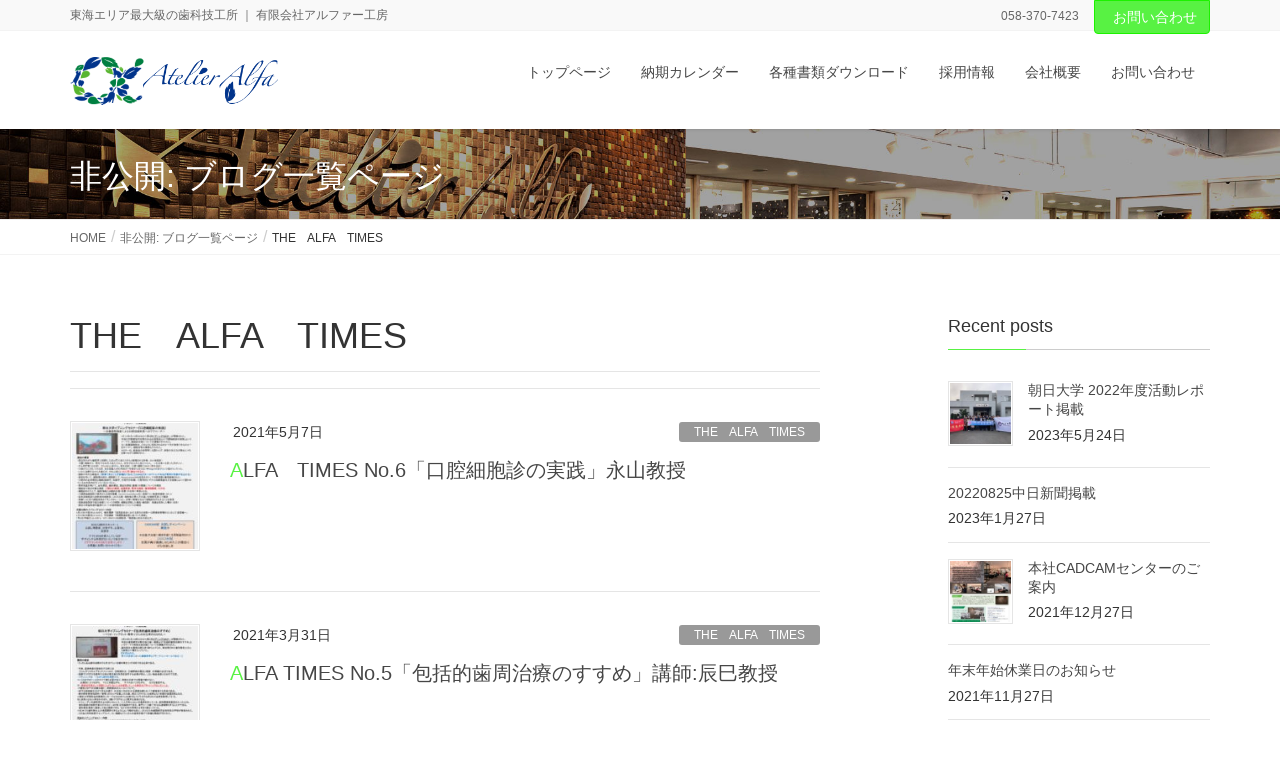

--- FILE ---
content_type: text/html; charset=UTF-8
request_url: https://atelier-alfa.co.jp/category/the%E3%80%80alfa%E3%80%80times/
body_size: 12347
content:
<!DOCTYPE html>
<html lang="ja">
<head>
<meta charset="utf-8">
<meta http-equiv="X-UA-Compatible" content="IE=edge">
<meta name="viewport" content="width=device-width, initial-scale=1">
<!-- Google tag (gtag.js) --><script async src="https://www.googletagmanager.com/gtag/js?id=UA-138249436-1"></script><script>window.dataLayer = window.dataLayer || [];function gtag(){dataLayer.push(arguments);}gtag('js', new Date());gtag('config', 'UA-138249436-1');</script>
<title>THE　ALFA　TIMES | アルファー工房</title>
<meta name='robots' content='max-image-preview:large' />
	<style>img:is([sizes="auto" i], [sizes^="auto," i]) { contain-intrinsic-size: 3000px 1500px }</style>
	<link rel="alternate" type="application/rss+xml" title="アルファー工房 &raquo; フィード" href="https://atelier-alfa.co.jp/feed/" />
<link rel="alternate" type="application/rss+xml" title="アルファー工房 &raquo; コメントフィード" href="https://atelier-alfa.co.jp/comments/feed/" />
<link rel="alternate" type="application/rss+xml" title="アルファー工房 &raquo; THE　ALFA　TIMES カテゴリーのフィード" href="https://atelier-alfa.co.jp/category/the%e3%80%80alfa%e3%80%80times/feed/" />
<meta name="description" content="THE　ALFA　TIMES について アルファー工房 東海エリア最大級の歯科技工所 ｜ 有限会社アルファー工房" /><script type="text/javascript">
/* <![CDATA[ */
window._wpemojiSettings = {"baseUrl":"https:\/\/s.w.org\/images\/core\/emoji\/16.0.1\/72x72\/","ext":".png","svgUrl":"https:\/\/s.w.org\/images\/core\/emoji\/16.0.1\/svg\/","svgExt":".svg","source":{"concatemoji":"https:\/\/atelier-alfa.co.jp\/wp-includes\/js\/wp-emoji-release.min.js?ver=6.8.3"}};
/*! This file is auto-generated */
!function(s,n){var o,i,e;function c(e){try{var t={supportTests:e,timestamp:(new Date).valueOf()};sessionStorage.setItem(o,JSON.stringify(t))}catch(e){}}function p(e,t,n){e.clearRect(0,0,e.canvas.width,e.canvas.height),e.fillText(t,0,0);var t=new Uint32Array(e.getImageData(0,0,e.canvas.width,e.canvas.height).data),a=(e.clearRect(0,0,e.canvas.width,e.canvas.height),e.fillText(n,0,0),new Uint32Array(e.getImageData(0,0,e.canvas.width,e.canvas.height).data));return t.every(function(e,t){return e===a[t]})}function u(e,t){e.clearRect(0,0,e.canvas.width,e.canvas.height),e.fillText(t,0,0);for(var n=e.getImageData(16,16,1,1),a=0;a<n.data.length;a++)if(0!==n.data[a])return!1;return!0}function f(e,t,n,a){switch(t){case"flag":return n(e,"\ud83c\udff3\ufe0f\u200d\u26a7\ufe0f","\ud83c\udff3\ufe0f\u200b\u26a7\ufe0f")?!1:!n(e,"\ud83c\udde8\ud83c\uddf6","\ud83c\udde8\u200b\ud83c\uddf6")&&!n(e,"\ud83c\udff4\udb40\udc67\udb40\udc62\udb40\udc65\udb40\udc6e\udb40\udc67\udb40\udc7f","\ud83c\udff4\u200b\udb40\udc67\u200b\udb40\udc62\u200b\udb40\udc65\u200b\udb40\udc6e\u200b\udb40\udc67\u200b\udb40\udc7f");case"emoji":return!a(e,"\ud83e\udedf")}return!1}function g(e,t,n,a){var r="undefined"!=typeof WorkerGlobalScope&&self instanceof WorkerGlobalScope?new OffscreenCanvas(300,150):s.createElement("canvas"),o=r.getContext("2d",{willReadFrequently:!0}),i=(o.textBaseline="top",o.font="600 32px Arial",{});return e.forEach(function(e){i[e]=t(o,e,n,a)}),i}function t(e){var t=s.createElement("script");t.src=e,t.defer=!0,s.head.appendChild(t)}"undefined"!=typeof Promise&&(o="wpEmojiSettingsSupports",i=["flag","emoji"],n.supports={everything:!0,everythingExceptFlag:!0},e=new Promise(function(e){s.addEventListener("DOMContentLoaded",e,{once:!0})}),new Promise(function(t){var n=function(){try{var e=JSON.parse(sessionStorage.getItem(o));if("object"==typeof e&&"number"==typeof e.timestamp&&(new Date).valueOf()<e.timestamp+604800&&"object"==typeof e.supportTests)return e.supportTests}catch(e){}return null}();if(!n){if("undefined"!=typeof Worker&&"undefined"!=typeof OffscreenCanvas&&"undefined"!=typeof URL&&URL.createObjectURL&&"undefined"!=typeof Blob)try{var e="postMessage("+g.toString()+"("+[JSON.stringify(i),f.toString(),p.toString(),u.toString()].join(",")+"));",a=new Blob([e],{type:"text/javascript"}),r=new Worker(URL.createObjectURL(a),{name:"wpTestEmojiSupports"});return void(r.onmessage=function(e){c(n=e.data),r.terminate(),t(n)})}catch(e){}c(n=g(i,f,p,u))}t(n)}).then(function(e){for(var t in e)n.supports[t]=e[t],n.supports.everything=n.supports.everything&&n.supports[t],"flag"!==t&&(n.supports.everythingExceptFlag=n.supports.everythingExceptFlag&&n.supports[t]);n.supports.everythingExceptFlag=n.supports.everythingExceptFlag&&!n.supports.flag,n.DOMReady=!1,n.readyCallback=function(){n.DOMReady=!0}}).then(function(){return e}).then(function(){var e;n.supports.everything||(n.readyCallback(),(e=n.source||{}).concatemoji?t(e.concatemoji):e.wpemoji&&e.twemoji&&(t(e.twemoji),t(e.wpemoji)))}))}((window,document),window._wpemojiSettings);
/* ]]> */
</script>
<link rel='stylesheet' id='vkExUnit_common_style-css' href='https://atelier-alfa.co.jp/wp-content/plugins/vk-all-in-one-expansion-unit/assets/css/vkExUnit_style.css?ver=9.109.0.1' type='text/css' media='all' />
<style id='vkExUnit_common_style-inline-css' type='text/css'>
:root {--ver_page_top_button_url:url(https://atelier-alfa.co.jp/wp-content/plugins/vk-all-in-one-expansion-unit/assets/images/to-top-btn-icon.svg);}@font-face {font-weight: normal;font-style: normal;font-family: "vk_sns";src: url("https://atelier-alfa.co.jp/wp-content/plugins/vk-all-in-one-expansion-unit/inc/sns/icons/fonts/vk_sns.eot?-bq20cj");src: url("https://atelier-alfa.co.jp/wp-content/plugins/vk-all-in-one-expansion-unit/inc/sns/icons/fonts/vk_sns.eot?#iefix-bq20cj") format("embedded-opentype"),url("https://atelier-alfa.co.jp/wp-content/plugins/vk-all-in-one-expansion-unit/inc/sns/icons/fonts/vk_sns.woff?-bq20cj") format("woff"),url("https://atelier-alfa.co.jp/wp-content/plugins/vk-all-in-one-expansion-unit/inc/sns/icons/fonts/vk_sns.ttf?-bq20cj") format("truetype"),url("https://atelier-alfa.co.jp/wp-content/plugins/vk-all-in-one-expansion-unit/inc/sns/icons/fonts/vk_sns.svg?-bq20cj#vk_sns") format("svg");}
.veu_promotion-alert__content--text {border: 1px solid rgba(0,0,0,0.125);padding: 0.5em 1em;border-radius: var(--vk-size-radius);margin-bottom: var(--vk-margin-block-bottom);font-size: 0.875rem;}/* Alert Content部分に段落タグを入れた場合に最後の段落の余白を0にする */.veu_promotion-alert__content--text p:last-of-type{margin-bottom:0;margin-top: 0;}
</style>
<style id='wp-emoji-styles-inline-css' type='text/css'>

	img.wp-smiley, img.emoji {
		display: inline !important;
		border: none !important;
		box-shadow: none !important;
		height: 1em !important;
		width: 1em !important;
		margin: 0 0.07em !important;
		vertical-align: -0.1em !important;
		background: none !important;
		padding: 0 !important;
	}
</style>
<link rel='stylesheet' id='wp-block-library-css' href='https://atelier-alfa.co.jp/wp-includes/css/dist/block-library/style.min.css?ver=6.8.3' type='text/css' media='all' />
<style id='classic-theme-styles-inline-css' type='text/css'>
/*! This file is auto-generated */
.wp-block-button__link{color:#fff;background-color:#32373c;border-radius:9999px;box-shadow:none;text-decoration:none;padding:calc(.667em + 2px) calc(1.333em + 2px);font-size:1.125em}.wp-block-file__button{background:#32373c;color:#fff;text-decoration:none}
</style>
<style id='global-styles-inline-css' type='text/css'>
:root{--wp--preset--aspect-ratio--square: 1;--wp--preset--aspect-ratio--4-3: 4/3;--wp--preset--aspect-ratio--3-4: 3/4;--wp--preset--aspect-ratio--3-2: 3/2;--wp--preset--aspect-ratio--2-3: 2/3;--wp--preset--aspect-ratio--16-9: 16/9;--wp--preset--aspect-ratio--9-16: 9/16;--wp--preset--color--black: #000000;--wp--preset--color--cyan-bluish-gray: #abb8c3;--wp--preset--color--white: #ffffff;--wp--preset--color--pale-pink: #f78da7;--wp--preset--color--vivid-red: #cf2e2e;--wp--preset--color--luminous-vivid-orange: #ff6900;--wp--preset--color--luminous-vivid-amber: #fcb900;--wp--preset--color--light-green-cyan: #7bdcb5;--wp--preset--color--vivid-green-cyan: #00d084;--wp--preset--color--pale-cyan-blue: #8ed1fc;--wp--preset--color--vivid-cyan-blue: #0693e3;--wp--preset--color--vivid-purple: #9b51e0;--wp--preset--gradient--vivid-cyan-blue-to-vivid-purple: linear-gradient(135deg,rgba(6,147,227,1) 0%,rgb(155,81,224) 100%);--wp--preset--gradient--light-green-cyan-to-vivid-green-cyan: linear-gradient(135deg,rgb(122,220,180) 0%,rgb(0,208,130) 100%);--wp--preset--gradient--luminous-vivid-amber-to-luminous-vivid-orange: linear-gradient(135deg,rgba(252,185,0,1) 0%,rgba(255,105,0,1) 100%);--wp--preset--gradient--luminous-vivid-orange-to-vivid-red: linear-gradient(135deg,rgba(255,105,0,1) 0%,rgb(207,46,46) 100%);--wp--preset--gradient--very-light-gray-to-cyan-bluish-gray: linear-gradient(135deg,rgb(238,238,238) 0%,rgb(169,184,195) 100%);--wp--preset--gradient--cool-to-warm-spectrum: linear-gradient(135deg,rgb(74,234,220) 0%,rgb(151,120,209) 20%,rgb(207,42,186) 40%,rgb(238,44,130) 60%,rgb(251,105,98) 80%,rgb(254,248,76) 100%);--wp--preset--gradient--blush-light-purple: linear-gradient(135deg,rgb(255,206,236) 0%,rgb(152,150,240) 100%);--wp--preset--gradient--blush-bordeaux: linear-gradient(135deg,rgb(254,205,165) 0%,rgb(254,45,45) 50%,rgb(107,0,62) 100%);--wp--preset--gradient--luminous-dusk: linear-gradient(135deg,rgb(255,203,112) 0%,rgb(199,81,192) 50%,rgb(65,88,208) 100%);--wp--preset--gradient--pale-ocean: linear-gradient(135deg,rgb(255,245,203) 0%,rgb(182,227,212) 50%,rgb(51,167,181) 100%);--wp--preset--gradient--electric-grass: linear-gradient(135deg,rgb(202,248,128) 0%,rgb(113,206,126) 100%);--wp--preset--gradient--midnight: linear-gradient(135deg,rgb(2,3,129) 0%,rgb(40,116,252) 100%);--wp--preset--font-size--small: 13px;--wp--preset--font-size--medium: 20px;--wp--preset--font-size--large: 36px;--wp--preset--font-size--x-large: 42px;--wp--preset--spacing--20: 0.44rem;--wp--preset--spacing--30: 0.67rem;--wp--preset--spacing--40: 1rem;--wp--preset--spacing--50: 1.5rem;--wp--preset--spacing--60: 2.25rem;--wp--preset--spacing--70: 3.38rem;--wp--preset--spacing--80: 5.06rem;--wp--preset--shadow--natural: 6px 6px 9px rgba(0, 0, 0, 0.2);--wp--preset--shadow--deep: 12px 12px 50px rgba(0, 0, 0, 0.4);--wp--preset--shadow--sharp: 6px 6px 0px rgba(0, 0, 0, 0.2);--wp--preset--shadow--outlined: 6px 6px 0px -3px rgba(255, 255, 255, 1), 6px 6px rgba(0, 0, 0, 1);--wp--preset--shadow--crisp: 6px 6px 0px rgba(0, 0, 0, 1);}:where(.is-layout-flex){gap: 0.5em;}:where(.is-layout-grid){gap: 0.5em;}body .is-layout-flex{display: flex;}.is-layout-flex{flex-wrap: wrap;align-items: center;}.is-layout-flex > :is(*, div){margin: 0;}body .is-layout-grid{display: grid;}.is-layout-grid > :is(*, div){margin: 0;}:where(.wp-block-columns.is-layout-flex){gap: 2em;}:where(.wp-block-columns.is-layout-grid){gap: 2em;}:where(.wp-block-post-template.is-layout-flex){gap: 1.25em;}:where(.wp-block-post-template.is-layout-grid){gap: 1.25em;}.has-black-color{color: var(--wp--preset--color--black) !important;}.has-cyan-bluish-gray-color{color: var(--wp--preset--color--cyan-bluish-gray) !important;}.has-white-color{color: var(--wp--preset--color--white) !important;}.has-pale-pink-color{color: var(--wp--preset--color--pale-pink) !important;}.has-vivid-red-color{color: var(--wp--preset--color--vivid-red) !important;}.has-luminous-vivid-orange-color{color: var(--wp--preset--color--luminous-vivid-orange) !important;}.has-luminous-vivid-amber-color{color: var(--wp--preset--color--luminous-vivid-amber) !important;}.has-light-green-cyan-color{color: var(--wp--preset--color--light-green-cyan) !important;}.has-vivid-green-cyan-color{color: var(--wp--preset--color--vivid-green-cyan) !important;}.has-pale-cyan-blue-color{color: var(--wp--preset--color--pale-cyan-blue) !important;}.has-vivid-cyan-blue-color{color: var(--wp--preset--color--vivid-cyan-blue) !important;}.has-vivid-purple-color{color: var(--wp--preset--color--vivid-purple) !important;}.has-black-background-color{background-color: var(--wp--preset--color--black) !important;}.has-cyan-bluish-gray-background-color{background-color: var(--wp--preset--color--cyan-bluish-gray) !important;}.has-white-background-color{background-color: var(--wp--preset--color--white) !important;}.has-pale-pink-background-color{background-color: var(--wp--preset--color--pale-pink) !important;}.has-vivid-red-background-color{background-color: var(--wp--preset--color--vivid-red) !important;}.has-luminous-vivid-orange-background-color{background-color: var(--wp--preset--color--luminous-vivid-orange) !important;}.has-luminous-vivid-amber-background-color{background-color: var(--wp--preset--color--luminous-vivid-amber) !important;}.has-light-green-cyan-background-color{background-color: var(--wp--preset--color--light-green-cyan) !important;}.has-vivid-green-cyan-background-color{background-color: var(--wp--preset--color--vivid-green-cyan) !important;}.has-pale-cyan-blue-background-color{background-color: var(--wp--preset--color--pale-cyan-blue) !important;}.has-vivid-cyan-blue-background-color{background-color: var(--wp--preset--color--vivid-cyan-blue) !important;}.has-vivid-purple-background-color{background-color: var(--wp--preset--color--vivid-purple) !important;}.has-black-border-color{border-color: var(--wp--preset--color--black) !important;}.has-cyan-bluish-gray-border-color{border-color: var(--wp--preset--color--cyan-bluish-gray) !important;}.has-white-border-color{border-color: var(--wp--preset--color--white) !important;}.has-pale-pink-border-color{border-color: var(--wp--preset--color--pale-pink) !important;}.has-vivid-red-border-color{border-color: var(--wp--preset--color--vivid-red) !important;}.has-luminous-vivid-orange-border-color{border-color: var(--wp--preset--color--luminous-vivid-orange) !important;}.has-luminous-vivid-amber-border-color{border-color: var(--wp--preset--color--luminous-vivid-amber) !important;}.has-light-green-cyan-border-color{border-color: var(--wp--preset--color--light-green-cyan) !important;}.has-vivid-green-cyan-border-color{border-color: var(--wp--preset--color--vivid-green-cyan) !important;}.has-pale-cyan-blue-border-color{border-color: var(--wp--preset--color--pale-cyan-blue) !important;}.has-vivid-cyan-blue-border-color{border-color: var(--wp--preset--color--vivid-cyan-blue) !important;}.has-vivid-purple-border-color{border-color: var(--wp--preset--color--vivid-purple) !important;}.has-vivid-cyan-blue-to-vivid-purple-gradient-background{background: var(--wp--preset--gradient--vivid-cyan-blue-to-vivid-purple) !important;}.has-light-green-cyan-to-vivid-green-cyan-gradient-background{background: var(--wp--preset--gradient--light-green-cyan-to-vivid-green-cyan) !important;}.has-luminous-vivid-amber-to-luminous-vivid-orange-gradient-background{background: var(--wp--preset--gradient--luminous-vivid-amber-to-luminous-vivid-orange) !important;}.has-luminous-vivid-orange-to-vivid-red-gradient-background{background: var(--wp--preset--gradient--luminous-vivid-orange-to-vivid-red) !important;}.has-very-light-gray-to-cyan-bluish-gray-gradient-background{background: var(--wp--preset--gradient--very-light-gray-to-cyan-bluish-gray) !important;}.has-cool-to-warm-spectrum-gradient-background{background: var(--wp--preset--gradient--cool-to-warm-spectrum) !important;}.has-blush-light-purple-gradient-background{background: var(--wp--preset--gradient--blush-light-purple) !important;}.has-blush-bordeaux-gradient-background{background: var(--wp--preset--gradient--blush-bordeaux) !important;}.has-luminous-dusk-gradient-background{background: var(--wp--preset--gradient--luminous-dusk) !important;}.has-pale-ocean-gradient-background{background: var(--wp--preset--gradient--pale-ocean) !important;}.has-electric-grass-gradient-background{background: var(--wp--preset--gradient--electric-grass) !important;}.has-midnight-gradient-background{background: var(--wp--preset--gradient--midnight) !important;}.has-small-font-size{font-size: var(--wp--preset--font-size--small) !important;}.has-medium-font-size{font-size: var(--wp--preset--font-size--medium) !important;}.has-large-font-size{font-size: var(--wp--preset--font-size--large) !important;}.has-x-large-font-size{font-size: var(--wp--preset--font-size--x-large) !important;}
:where(.wp-block-post-template.is-layout-flex){gap: 1.25em;}:where(.wp-block-post-template.is-layout-grid){gap: 1.25em;}
:where(.wp-block-columns.is-layout-flex){gap: 2em;}:where(.wp-block-columns.is-layout-grid){gap: 2em;}
:root :where(.wp-block-pullquote){font-size: 1.5em;line-height: 1.6;}
</style>
<link rel='stylesheet' id='contact-form-7-css' href='https://atelier-alfa.co.jp/wp-content/plugins/contact-form-7/includes/css/styles.css?ver=6.1' type='text/css' media='all' />
<link rel='stylesheet' id='lightning-common-style-css' href='https://atelier-alfa.co.jp/wp-content/themes/lightning-pro/assets/css/common.css?ver=0.1.2' type='text/css' media='all' />
<link rel='stylesheet' id='lightning-design-style-css' href='https://atelier-alfa.co.jp/wp-content/themes/lightning-pro/design-skin/origin/css/style.css?ver=0.1.2' type='text/css' media='all' />
<style id='lightning-design-style-inline-css' type='text/css'>
/* ltg theme common*/.color_key_bg,.color_key_bg_hover:hover{background-color: #58f243;}.color_key_txt,.color_key_txt_hover:hover{color: #58f243;}.color_key_border,.color_key_border_hover:hover{border-color: #58f243;}.color_key_dark_bg,.color_key_dark_bg_hover:hover{background-color: #1cf200;}.color_key_dark_txt,.color_key_dark_txt_hover:hover{color: #1cf200;}.color_key_dark_border,.color_key_dark_border_hover:hover{border-color: #1cf200;}
html, body { overflow-x: hidden; }.bbp-submit-wrapper .button.submit,.woocommerce a.button.alt:hover,.woocommerce-product-search button:hover,.woocommerce button.button.alt { background-color:#1cf200 ; }.bbp-submit-wrapper .button.submit:hover,.woocommerce a.button.alt,.woocommerce-product-search button,.woocommerce button.button.alt:hover { background-color:#58f243 ; }.woocommerce ul.product_list_widget li a:hover img { border-color:#58f243; }.veu_color_txt_key { color:#1cf200 ; }.veu_color_bg_key { background-color:#1cf200 ; }.veu_color_border_key { border-color:#1cf200 ; }.btn-default { border-color:#58f243;color:#58f243;}.btn-default:focus,.btn-default:hover { border-color:#58f243;background-color: #58f243; }.btn-primary { background-color:#58f243;border-color:#1cf200; }.btn-primary:focus,.btn-primary:hover { background-color:#1cf200;border-color:#58f243; }
a { color:#1cf200 ; }a:hover { color:#58f243 ; }ul.gMenu a:hover { color:#58f243; }.page-header { background-color:#58f243; }h1.entry-title:first-letter,.single h1.entry-title:first-letter { color:#58f243; }h2,.mainSection-title { border-top-color:#58f243; }h3:after,.subSection-title:after { border-bottom-color:#58f243; }.media .media-body .media-heading a:hover { color:#58f243; }ul.page-numbers li span.page-numbers.current { background-color:#58f243; }.pager li > a { border-color:#58f243;color:#58f243;}.pager li > a:hover { background-color:#58f243;color:#fff;}footer { border-top-color:#58f243; }dt { border-left-color:#58f243; }@media (min-width: 768px){ ul.gMenu > li > a:hover:after, ul.gMenu > li.current-post-ancestor > a:after, ul.gMenu > li.current-menu-item > a:after, ul.gMenu > li.current-menu-parent > a:after, ul.gMenu > li.current-menu-ancestor > a:after, ul.gMenu > li.current_page_parent > a:after, ul.gMenu > li.current_page_ancestor > a:after { border-bottom-color: #58f243 ; } ul.gMenu > li > a:hover .gMenu_description { color: #58f243 ; }} /* @media (min-width: 768px) */
.page-header{text-align:left;background: url(https://atelier-alfa.co.jp/wp-content/uploads/2019/03/page-header-chiryu.jpg) no-repeat 50% center;background-size: cover;}
/* Font switch */.navbar-brand.siteHeader_logo{ font-family:"ヒラギノ角ゴ ProN W3", Hiragino Kaku Gothic ProN,"游ゴシック Medium","Yu Gothic Medium","游ゴシック体",YuGothic, "Helvetica Neue", sans-serif}.gMenu{ font-family:"ヒラギノ角ゴ ProN W3", Hiragino Kaku Gothic ProN,"游ゴシック Medium","Yu Gothic Medium","游ゴシック体",YuGothic, "Helvetica Neue", sans-serif}h1,h2,h3,h4,h5,h6,.page-header_pageTitle{ font-family:"ヒラギノ角ゴ ProN W3", Hiragino Kaku Gothic ProN,"游ゴシック Medium","Yu Gothic Medium","游ゴシック体",YuGothic, "Helvetica Neue", sans-serif}body{ font-family:"游ゴシック Medium","Yu Gothic Medium","游ゴシック体",YuGothic,"ヒラギノ角ゴ ProN W3", Hiragino Kaku Gothic ProN,sans-serif}
</style>
<link rel='stylesheet' id='lightning-theme-style-css' href='https://atelier-alfa.co.jp/wp-content/themes/lightning-pro-child/style.css?ver=0.1.2' type='text/css' media='all' />
<link rel='stylesheet' id='lightning-woo-style-css' href='https://atelier-alfa.co.jp/wp-content/themes/lightning-pro/inc/woocommerce/css/woo.css?ver=0.1.2' type='text/css' media='all' />
<link rel='stylesheet' id='veu-cta-css' href='https://atelier-alfa.co.jp/wp-content/plugins/vk-all-in-one-expansion-unit/inc/call-to-action/package/assets/css/style.css?ver=9.109.0.1' type='text/css' media='all' />
<link rel="https://api.w.org/" href="https://atelier-alfa.co.jp/wp-json/" /><link rel="alternate" title="JSON" type="application/json" href="https://atelier-alfa.co.jp/wp-json/wp/v2/categories/154" /><link rel="EditURI" type="application/rsd+xml" title="RSD" href="https://atelier-alfa.co.jp/xmlrpc.php?rsd" />
<meta name="generator" content="WordPress 6.8.3" />
<!-- [ VK All in One Expansion Unit OGP ] -->
<meta property="og:site_name" content="アルファー工房" />
<meta property="og:url" content="https://atelier-alfa.co.jp/2021/05/07/alfa%e3%80%80times-no-6%e3%80%8c%e5%8f%a3%e8%85%94%e7%b4%b0%e8%83%9e%e8%a8%ba%e3%81%ae%e5%ae%9f%e8%b7%b5%e3%80%8d%e6%b0%b8%e5%b1%b1%e6%95%99%e6%8e%88/" />
<meta property="og:title" content="THE　ALFA　TIMES | アルファー工房" />
<meta property="og:description" content="THE　ALFA　TIMES について アルファー工房 東海エリア最大級の歯科技工所 ｜ 有限会社アルファー工房" />
<meta property="og:type" content="article" />
<!-- [ / VK All in One Expansion Unit OGP ] -->
<!-- [ VK All in One Expansion Unit twitter card ] -->
<meta name="twitter:card" content="summary_large_image">
<meta name="twitter:description" content="THE　ALFA　TIMES について アルファー工房 東海エリア最大級の歯科技工所 ｜ 有限会社アルファー工房">
<meta name="twitter:title" content="THE　ALFA　TIMES | アルファー工房">
<meta name="twitter:url" content="https://atelier-alfa.co.jp/2021/05/07/alfa%e3%80%80times-no-6%e3%80%8c%e5%8f%a3%e8%85%94%e7%b4%b0%e8%83%9e%e8%a8%ba%e3%81%ae%e5%ae%9f%e8%b7%b5%e3%80%8d%e6%b0%b8%e5%b1%b1%e6%95%99%e6%8e%88/">
	<meta name="twitter:domain" content="atelier-alfa.co.jp">
	<!-- [ / VK All in One Expansion Unit twitter card ] -->
			<style type="text/css">/* VK CSS Customize */.lungButtonWrap{display:flex;}.lungButton{max-width:120px;width:100%;}.lungButton a{display:block;border:#00d084 solid 2px;background:#00d084;border-radius:6px;text-align:center;font-weight:700;text-decoration:none;color:#454545;transition:all ease .3s}.lungButton.en{margin-right:2rem;}.lungButton a:hover{color:#00d084;background:#454545;}/* End VK CSS Customize */</style>
			
</head>
<body class="archive category category-thealfatimes category-154 wp-theme-lightning-pro wp-child-theme-lightning-pro-child sidebar-fix device-pc headfix header_height_changer mobile-fix-nav_add_menu_btn mobile-fix-nav_enable post-type-post">
<div class="vk-mobile-nav"><nav class="global-nav"><ul id="menu-glo-nav" class="vk-menu-acc  menu"><li id="menu-item-33" class="menu-item menu-item-type-post_type menu-item-object-page menu-item-home menu-item-33"><a href="https://atelier-alfa.co.jp/">トップページ</a></li>
<li id="menu-item-29" class="menu-item menu-item-type-post_type menu-item-object-page menu-item-29"><a href="https://atelier-alfa.co.jp/calendar/">納期カレンダー</a></li>
<li id="menu-item-30" class="menu-item menu-item-type-post_type menu-item-object-page menu-item-30"><a href="https://atelier-alfa.co.jp/dl/">各種書類ダウンロード</a></li>
<li id="menu-item-45" class="menu-item menu-item-type-custom menu-item-object-custom menu-item-45"><a href="https://atelier-alfa.co.jp/recruit">採用情報</a></li>
<li id="menu-item-32" class="menu-item menu-item-type-post_type menu-item-object-page menu-item-32"><a href="https://atelier-alfa.co.jp/company-profile/">会社概要</a></li>
<li id="menu-item-246" class="menu-item menu-item-type-post_type menu-item-object-page menu-item-246"><a href="https://atelier-alfa.co.jp/?page_id=243">お問い合わせ</a></li>
</ul></nav></div><header class="navbar siteHeader">
	<div class="headerTop" id="headerTop"><div class="container"><p class="headerTop_description">東海エリア最大級の歯科技工所 ｜ 有限会社アルファー工房</p><nav><ul id="%1$s" class="%2$s nav"><li class="headerTop_tel"><span class="headerTop_tel_wrap"><i class="fa fa-phone"></i>058-370-7423</span></li></ul></nav><div class="headerTop_contactBtn"><a href="https://atelier-alfa.co.jp/contact" class="btn btn-primary"><i class="fa fa-envelope-o"></i>お問い合わせ</a></div></div><!-- [ / .container ] --></div><!-- [ / #headerTop  ] -->	<div class="container siteHeadContainer">
		<div class="navbar-header">
			<h1 class="navbar-brand siteHeader_logo">
			<a href="https://atelier-alfa.co.jp/"><span>
			<img src="https://atelier-alfa.co.jp/wp-content/uploads/2019/02/alpha-logo-06.png" alt="アルファー工房" />			</span></a>
			</h1>
								</div>

		<div id="gMenu_outer" class="gMenu_outer"><nav class="menu-glo-nav-container"><ul id="menu-glo-nav-1" class="menu nav gMenu"><li id="menu-item-33" class="menu-item menu-item-type-post_type menu-item-object-page menu-item-home"><a href="https://atelier-alfa.co.jp/"><strong class="gMenu_name">トップページ</strong></a></li>
<li id="menu-item-29" class="menu-item menu-item-type-post_type menu-item-object-page"><a href="https://atelier-alfa.co.jp/calendar/"><strong class="gMenu_name">納期カレンダー</strong></a></li>
<li id="menu-item-30" class="menu-item menu-item-type-post_type menu-item-object-page"><a href="https://atelier-alfa.co.jp/dl/"><strong class="gMenu_name">各種書類ダウンロード</strong></a></li>
<li id="menu-item-45" class="menu-item menu-item-type-custom menu-item-object-custom"><a href="https://atelier-alfa.co.jp/recruit"><strong class="gMenu_name">採用情報</strong></a></li>
<li id="menu-item-32" class="menu-item menu-item-type-post_type menu-item-object-page"><a href="https://atelier-alfa.co.jp/company-profile/"><strong class="gMenu_name">会社概要</strong></a></li>
<li id="menu-item-246" class="menu-item menu-item-type-post_type menu-item-object-page"><a href="https://atelier-alfa.co.jp/?page_id=243"><strong class="gMenu_name">お問い合わせ</strong></a></li>
</ul></nav></div>	</div>
	</header>

<div class="section page-header"><div class="container"><div class="row"><div class="col-md-12">
<div class="page-header_pageTitle">
非公開: ブログ一覧ページ</div>
</div></div></div></div><!-- [ /.page-header ] -->
<!-- [ .breadSection ] -->
<div class="section breadSection">
<div class="container">
<div class="row">
<ol class="breadcrumb" itemtype="http://schema.org/BreadcrumbList"><li id="panHome" itemprop="itemListElement" itemscope itemtype="http://schema.org/ListItem"><a itemprop="item" href="https://atelier-alfa.co.jp/"><span itemprop="name"><i class="fa fa-home"></i> HOME</span></a></li><li itemprop="itemListElement" itemscope itemtype="http://schema.org/ListItem"><a itemprop="item" href="https://atelier-alfa.co.jp/?page_id=9"><span itemprop="name">非公開: ブログ一覧ページ</span></a></li><li><span>THE　ALFA　TIMES</span></li></ol>
</div>
</div>
</div>
<!-- [ /.breadSection ] -->
<div class="section siteContent">
<div class="container">
<div class="row">

<div class="col-md-8 mainSection" id="main" role="main">

	<header class="archive-header"><h1>THE　ALFA　TIMES</h1></header>
<div class="postList">


	
		<article class="media">
<div id="post-2737" class="post-2737 post type-post status-publish format-standard has-post-thumbnail hentry category-thealfatimes">
		<div class="media-left postList_thumbnail">
		<a href="https://atelier-alfa.co.jp/2021/05/07/alfa%e3%80%80times-no-6%e3%80%8c%e5%8f%a3%e8%85%94%e7%b4%b0%e8%83%9e%e8%a8%ba%e3%81%ae%e5%ae%9f%e8%b7%b5%e3%80%8d%e6%b0%b8%e5%b1%b1%e6%95%99%e6%8e%88/">
		<img width="150" height="150" src="https://atelier-alfa.co.jp/wp-content/uploads/2021/05/Alfa-Times-4月15日号入稿ﾃﾞｰﾀ-150x150.jpg" class="media-object wp-post-image" alt="" decoding="async" />		</a>
	</div>
		<div class="media-body">
		<div class="entry-meta">


<span class="published entry-meta_items">2021年5月7日</span>

<span class="entry-meta_items entry-meta_updated entry-meta_hidden">/ 最終更新日 : <span class="updated">2021年5月7日</span></span>


<span class="vcard author entry-meta_items entry-meta_items_author entry-meta_hidden"><span class="fn">arufa-internal-editor</span></span>


<span class="entry-meta_items entry-meta_items_term"><a href="https://atelier-alfa.co.jp/category/the%e3%80%80alfa%e3%80%80times/" class="btn btn-xs btn-primary" style="background-color:#999999;border:none;">THE　ALFA　TIMES</a></span>
</div>
		<h1 class="media-heading entry-title"><a href="https://atelier-alfa.co.jp/2021/05/07/alfa%e3%80%80times-no-6%e3%80%8c%e5%8f%a3%e8%85%94%e7%b4%b0%e8%83%9e%e8%a8%ba%e3%81%ae%e5%ae%9f%e8%b7%b5%e3%80%8d%e6%b0%b8%e5%b1%b1%e6%95%99%e6%8e%88/">ALFA　TIMES No.6「口腔細胞診の実践」永山教授</a></h1>
		<a href="https://atelier-alfa.co.jp/2021/05/07/alfa%e3%80%80times-no-6%e3%80%8c%e5%8f%a3%e8%85%94%e7%b4%b0%e8%83%9e%e8%a8%ba%e3%81%ae%e5%ae%9f%e8%b7%b5%e3%80%8d%e6%b0%b8%e5%b1%b1%e6%95%99%e6%8e%88/" class="media-body_excerpt"></a>
		<!--
		<div><a href="https://atelier-alfa.co.jp/2021/05/07/alfa%e3%80%80times-no-6%e3%80%8c%e5%8f%a3%e8%85%94%e7%b4%b0%e8%83%9e%e8%a8%ba%e3%81%ae%e5%ae%9f%e8%b7%b5%e3%80%8d%e6%b0%b8%e5%b1%b1%e6%95%99%e6%8e%88/" class="btn btn-default btn-sm">Read more</a></div>
		-->   
	</div>
</div>
</article>		<article class="media">
<div id="post-2730" class="post-2730 post type-post status-publish format-standard has-post-thumbnail hentry category-thealfatimes">
		<div class="media-left postList_thumbnail">
		<a href="https://atelier-alfa.co.jp/2021/03/31/alfa-times-no-5%e3%80%8c%e5%8c%85%e6%8b%ac%e7%9a%84%e6%ad%af%e5%91%a8%e6%b2%bb%e7%99%82%e3%81%ae%e3%81%99%e3%81%99%e3%82%81%e3%80%8d%e8%ac%9b%e5%b8%ab%e8%be%b0%e5%b7%b3%e6%95%99%e6%8e%88/">
		<img width="150" height="150" src="https://atelier-alfa.co.jp/wp-content/uploads/2021/03/Alfa-Times-3月25日号入稿データ-150x150.jpg" class="media-object wp-post-image" alt="" decoding="async" />		</a>
	</div>
		<div class="media-body">
		<div class="entry-meta">


<span class="published entry-meta_items">2021年3月31日</span>

<span class="entry-meta_items entry-meta_updated entry-meta_hidden">/ 最終更新日 : <span class="updated">2021年3月31日</span></span>


<span class="vcard author entry-meta_items entry-meta_items_author entry-meta_hidden"><span class="fn">arufa-internal-editor</span></span>


<span class="entry-meta_items entry-meta_items_term"><a href="https://atelier-alfa.co.jp/category/the%e3%80%80alfa%e3%80%80times/" class="btn btn-xs btn-primary" style="background-color:#999999;border:none;">THE　ALFA　TIMES</a></span>
</div>
		<h1 class="media-heading entry-title"><a href="https://atelier-alfa.co.jp/2021/03/31/alfa-times-no-5%e3%80%8c%e5%8c%85%e6%8b%ac%e7%9a%84%e6%ad%af%e5%91%a8%e6%b2%bb%e7%99%82%e3%81%ae%e3%81%99%e3%81%99%e3%82%81%e3%80%8d%e8%ac%9b%e5%b8%ab%e8%be%b0%e5%b7%b3%e6%95%99%e6%8e%88/">ALFA TIMES No.5「包括的歯周治療のすすめ」講師:辰巳教授</a></h1>
		<a href="https://atelier-alfa.co.jp/2021/03/31/alfa-times-no-5%e3%80%8c%e5%8c%85%e6%8b%ac%e7%9a%84%e6%ad%af%e5%91%a8%e6%b2%bb%e7%99%82%e3%81%ae%e3%81%99%e3%81%99%e3%82%81%e3%80%8d%e8%ac%9b%e5%b8%ab%e8%be%b0%e5%b7%b3%e6%95%99%e6%8e%88/" class="media-body_excerpt"></a>
		<!--
		<div><a href="https://atelier-alfa.co.jp/2021/03/31/alfa-times-no-5%e3%80%8c%e5%8c%85%e6%8b%ac%e7%9a%84%e6%ad%af%e5%91%a8%e6%b2%bb%e7%99%82%e3%81%ae%e3%81%99%e3%81%99%e3%82%81%e3%80%8d%e8%ac%9b%e5%b8%ab%e8%be%b0%e5%b7%b3%e6%95%99%e6%8e%88/" class="btn btn-default btn-sm">Read more</a></div>
		-->   
	</div>
</div>
</article>		<article class="media">
<div id="post-2727" class="post-2727 post type-post status-publish format-standard has-post-thumbnail hentry category-thealfatimes">
		<div class="media-left postList_thumbnail">
		<a href="https://atelier-alfa.co.jp/2021/03/31/alfa-times-no-4%e3%80%8c%e3%83%87%e3%82%b8%e3%82%bf%e3%83%ab%e3%81%ae%e3%81%af%e3%81%aa%e3%81%97%e3%80%8d%e8%ac%9b%e5%b8%ab%e5%8b%9d%e5%8f%88%e6%95%99%e6%8e%88/">
		<img width="150" height="150" src="https://atelier-alfa.co.jp/wp-content/uploads/2021/03/Alfa-Times-3月11日号入稿データ-150x150.jpg" class="media-object wp-post-image" alt="" decoding="async" />		</a>
	</div>
		<div class="media-body">
		<div class="entry-meta">


<span class="published entry-meta_items">2021年3月31日</span>

<span class="entry-meta_items entry-meta_updated entry-meta_hidden">/ 最終更新日 : <span class="updated">2021年3月31日</span></span>


<span class="vcard author entry-meta_items entry-meta_items_author entry-meta_hidden"><span class="fn">arufa-internal-editor</span></span>


<span class="entry-meta_items entry-meta_items_term"><a href="https://atelier-alfa.co.jp/category/the%e3%80%80alfa%e3%80%80times/" class="btn btn-xs btn-primary" style="background-color:#999999;border:none;">THE　ALFA　TIMES</a></span>
</div>
		<h1 class="media-heading entry-title"><a href="https://atelier-alfa.co.jp/2021/03/31/alfa-times-no-4%e3%80%8c%e3%83%87%e3%82%b8%e3%82%bf%e3%83%ab%e3%81%ae%e3%81%af%e3%81%aa%e3%81%97%e3%80%8d%e8%ac%9b%e5%b8%ab%e5%8b%9d%e5%8f%88%e6%95%99%e6%8e%88/">ALFA TIMES No.4「デジタルのはなし」講師:勝又教授</a></h1>
		<a href="https://atelier-alfa.co.jp/2021/03/31/alfa-times-no-4%e3%80%8c%e3%83%87%e3%82%b8%e3%82%bf%e3%83%ab%e3%81%ae%e3%81%af%e3%81%aa%e3%81%97%e3%80%8d%e8%ac%9b%e5%b8%ab%e5%8b%9d%e5%8f%88%e6%95%99%e6%8e%88/" class="media-body_excerpt"></a>
		<!--
		<div><a href="https://atelier-alfa.co.jp/2021/03/31/alfa-times-no-4%e3%80%8c%e3%83%87%e3%82%b8%e3%82%bf%e3%83%ab%e3%81%ae%e3%81%af%e3%81%aa%e3%81%97%e3%80%8d%e8%ac%9b%e5%b8%ab%e5%8b%9d%e5%8f%88%e6%95%99%e6%8e%88/" class="btn btn-default btn-sm">Read more</a></div>
		-->   
	</div>
</div>
</article>		<article class="media">
<div id="post-2724" class="post-2724 post type-post status-publish format-standard has-post-thumbnail hentry category-thealfatimes">
		<div class="media-left postList_thumbnail">
		<a href="https://atelier-alfa.co.jp/2021/03/31/alfa-times-no-3%e3%80%8c%e3%82%a4%e3%83%b3%e3%83%97%e3%83%a9%e3%83%b3%e3%83%88%e3%81%ae%e7%8f%be%e7%8a%b6%e3%80%8d%e8%ac%9b%e5%b8%ab%e4%b8%ad%e6%9c%ac%e6%95%99%e6%8e%88/">
		<img width="150" height="150" src="https://atelier-alfa.co.jp/wp-content/uploads/2021/03/Alfa-Times-2月22日号入稿データ-150x150.jpg" class="media-object wp-post-image" alt="" decoding="async" loading="lazy" />		</a>
	</div>
		<div class="media-body">
		<div class="entry-meta">


<span class="published entry-meta_items">2021年3月31日</span>

<span class="entry-meta_items entry-meta_updated entry-meta_hidden">/ 最終更新日 : <span class="updated">2021年3月31日</span></span>


<span class="vcard author entry-meta_items entry-meta_items_author entry-meta_hidden"><span class="fn">arufa-internal-editor</span></span>


<span class="entry-meta_items entry-meta_items_term"><a href="https://atelier-alfa.co.jp/category/the%e3%80%80alfa%e3%80%80times/" class="btn btn-xs btn-primary" style="background-color:#999999;border:none;">THE　ALFA　TIMES</a></span>
</div>
		<h1 class="media-heading entry-title"><a href="https://atelier-alfa.co.jp/2021/03/31/alfa-times-no-3%e3%80%8c%e3%82%a4%e3%83%b3%e3%83%97%e3%83%a9%e3%83%b3%e3%83%88%e3%81%ae%e7%8f%be%e7%8a%b6%e3%80%8d%e8%ac%9b%e5%b8%ab%e4%b8%ad%e6%9c%ac%e6%95%99%e6%8e%88/">ALFA TIMES No.3「インプラントの現状」講師:中本教授</a></h1>
		<a href="https://atelier-alfa.co.jp/2021/03/31/alfa-times-no-3%e3%80%8c%e3%82%a4%e3%83%b3%e3%83%97%e3%83%a9%e3%83%b3%e3%83%88%e3%81%ae%e7%8f%be%e7%8a%b6%e3%80%8d%e8%ac%9b%e5%b8%ab%e4%b8%ad%e6%9c%ac%e6%95%99%e6%8e%88/" class="media-body_excerpt"></a>
		<!--
		<div><a href="https://atelier-alfa.co.jp/2021/03/31/alfa-times-no-3%e3%80%8c%e3%82%a4%e3%83%b3%e3%83%97%e3%83%a9%e3%83%b3%e3%83%88%e3%81%ae%e7%8f%be%e7%8a%b6%e3%80%8d%e8%ac%9b%e5%b8%ab%e4%b8%ad%e6%9c%ac%e6%95%99%e6%8e%88/" class="btn btn-default btn-sm">Read more</a></div>
		-->   
	</div>
</div>
</article>		<article class="media">
<div id="post-2701" class="post-2701 post type-post status-publish format-standard has-post-thumbnail hentry category-thealfatimes">
		<div class="media-left postList_thumbnail">
		<a href="https://atelier-alfa.co.jp/2021/02/17/the%e3%80%80alfa%e3%80%80times%e3%80%80vol-2/">
		<img width="150" height="150" src="https://atelier-alfa.co.jp/wp-content/uploads/2021/02/Alfa-Times-2月号入稿データ-150x150.jpg" class="media-object wp-post-image" alt="" decoding="async" loading="lazy" />		</a>
	</div>
		<div class="media-body">
		<div class="entry-meta">


<span class="published entry-meta_items">2021年2月17日</span>

<span class="entry-meta_items entry-meta_updated entry-meta_hidden">/ 最終更新日 : <span class="updated">2021年2月19日</span></span>


<span class="vcard author entry-meta_items entry-meta_items_author entry-meta_hidden"><span class="fn">arufa-internal-editor</span></span>


<span class="entry-meta_items entry-meta_items_term"><a href="https://atelier-alfa.co.jp/category/the%e3%80%80alfa%e3%80%80times/" class="btn btn-xs btn-primary" style="background-color:#999999;border:none;">THE　ALFA　TIMES</a></span>
</div>
		<h1 class="media-heading entry-title"><a href="https://atelier-alfa.co.jp/2021/02/17/the%e3%80%80alfa%e3%80%80times%e3%80%80vol-2/">ALFA TIMES Vol.2「IOSの現状と展望」講師:高垣智博准教授</a></h1>
		<a href="https://atelier-alfa.co.jp/2021/02/17/the%e3%80%80alfa%e3%80%80times%e3%80%80vol-2/" class="media-body_excerpt"></a>
		<!--
		<div><a href="https://atelier-alfa.co.jp/2021/02/17/the%e3%80%80alfa%e3%80%80times%e3%80%80vol-2/" class="btn btn-default btn-sm">Read more</a></div>
		-->   
	</div>
</div>
</article>		<article class="media">
<div id="post-2697" class="post-2697 post type-post status-publish format-standard has-post-thumbnail hentry category-thealfatimes">
		<div class="media-left postList_thumbnail">
		<a href="https://atelier-alfa.co.jp/2021/01/18/the%e3%80%80alfa%e3%80%80times%e3%80%80vol-1/">
		<img width="150" height="150" src="https://atelier-alfa.co.jp/wp-content/uploads/2021/01/Alfa-Times-1月号-150x150.jpg" class="media-object wp-post-image" alt="" decoding="async" loading="lazy" />		</a>
	</div>
		<div class="media-body">
		<div class="entry-meta">


<span class="published entry-meta_items">2021年1月18日</span>

<span class="entry-meta_items entry-meta_updated entry-meta_hidden">/ 最終更新日 : <span class="updated">2021年2月19日</span></span>


<span class="vcard author entry-meta_items entry-meta_items_author entry-meta_hidden"><span class="fn">arufa-internal-editor</span></span>


<span class="entry-meta_items entry-meta_items_term"><a href="https://atelier-alfa.co.jp/category/the%e3%80%80alfa%e3%80%80times/" class="btn btn-xs btn-primary" style="background-color:#999999;border:none;">THE　ALFA　TIMES</a></span>
</div>
		<h1 class="media-heading entry-title"><a href="https://atelier-alfa.co.jp/2021/01/18/the%e3%80%80alfa%e3%80%80times%e3%80%80vol-1/">ALFA TIMES Vol.1「ﾃﾞｼﾞﾀﾙ歯科と接着」講師:二階堂徹教授</a></h1>
		<a href="https://atelier-alfa.co.jp/2021/01/18/the%e3%80%80alfa%e3%80%80times%e3%80%80vol-1/" class="media-body_excerpt"></a>
		<!--
		<div><a href="https://atelier-alfa.co.jp/2021/01/18/the%e3%80%80alfa%e3%80%80times%e3%80%80vol-1/" class="btn btn-default btn-sm">Read more</a></div>
		-->   
	</div>
</div>
</article>	
	
	
	
</div><!-- [ /.postList ] -->


</div><!-- [ /.mainSection ] -->

<div class="col-md-3 col-md-offset-1 subSection sideSection">


<aside class="widget">
<h1 class="subSection-title">Recent posts</h1>

  <div class="media">

    
      <div class="media-left postList_thumbnail">
        <a href="https://atelier-alfa.co.jp/2023/05/24/%e6%9c%9d%e6%97%a5%e5%a4%a7%e5%ad%a6-2022%e5%b9%b4%e5%ba%a6%e6%b4%bb%e5%8b%95%e3%83%ac%e3%83%9d%e3%83%bc%e3%83%88%e6%8e%b2%e8%bc%89/">
        <img width="150" height="150" src="https://atelier-alfa.co.jp/wp-content/uploads/2023/05/20230523_224213897_iOS-150x150.jpg" class="attachment-thumbnail size-thumbnail wp-post-image" alt="" decoding="async" loading="lazy" />        </a>
      </div>

    
    <div class="media-body">
      <h4 class="media-heading"><a href="https://atelier-alfa.co.jp/2023/05/24/%e6%9c%9d%e6%97%a5%e5%a4%a7%e5%ad%a6-2022%e5%b9%b4%e5%ba%a6%e6%b4%bb%e5%8b%95%e3%83%ac%e3%83%9d%e3%83%bc%e3%83%88%e6%8e%b2%e8%bc%89/">朝日大学 2022年度活動レポート掲載</a></h4>
      <div class="published entry-meta_items">2023年5月24日</div>          
    </div>
  </div>


  <div class="media">

    
    <div class="media-body">
      <h4 class="media-heading"><a href="https://atelier-alfa.co.jp/2023/01/27/20220825%e4%b8%ad%e6%97%a5%e6%96%b0%e8%81%9e%e6%8e%b2%e8%bc%89/">20220825中日新聞掲載</a></h4>
      <div class="published entry-meta_items">2023年1月27日</div>          
    </div>
  </div>


  <div class="media">

    
      <div class="media-left postList_thumbnail">
        <a href="https://atelier-alfa.co.jp/2021/12/27/%e6%9c%ac%e7%a4%becadcam%e3%82%bb%e3%83%b3%e3%82%bf%e3%83%bc%e3%81%ae%e3%81%94%e6%a1%88%e5%86%85/">
        <img width="150" height="150" src="https://atelier-alfa.co.jp/wp-content/uploads/2021/12/CAD室チラシ-1-150x150.jpg" class="attachment-thumbnail size-thumbnail wp-post-image" alt="" decoding="async" loading="lazy" />        </a>
      </div>

    
    <div class="media-body">
      <h4 class="media-heading"><a href="https://atelier-alfa.co.jp/2021/12/27/%e6%9c%ac%e7%a4%becadcam%e3%82%bb%e3%83%b3%e3%82%bf%e3%83%bc%e3%81%ae%e3%81%94%e6%a1%88%e5%86%85/">本社CADCAMセンターのご案内</a></h4>
      <div class="published entry-meta_items">2021年12月27日</div>          
    </div>
  </div>


  <div class="media">

    
    <div class="media-body">
      <h4 class="media-heading"><a href="https://atelier-alfa.co.jp/2021/11/27/%e5%b9%b4%e6%9c%ab%e5%b9%b4%e5%a7%8b%e4%bc%91%e6%a5%ad%e6%97%a5%e3%81%ae%e3%81%8a%e7%9f%a5%e3%82%89%e3%81%9b/">年末年始休業日のお知らせ</a></h4>
      <div class="published entry-meta_items">2021年11月27日</div>          
    </div>
  </div>


  <div class="media">

    
    <div class="media-body">
      <h4 class="media-heading"><a href="https://atelier-alfa.co.jp/2021/10/29/cad-cam%e5%ae%a4%e7%a7%bb%e8%bb%a2%e3%81%ab%e3%82%88%e3%82%8b%e7%b4%8d%e6%9c%9f%e9%81%85%e5%bb%b6%e3%81%ae%e3%81%8a%e7%9f%a5%e3%82%89%e3%81%9b/">CAD/CAM室移転による納期遅延のお知らせ</a></h4>
      <div class="published entry-meta_items">2021年10月29日</div>          
    </div>
  </div>


  <div class="media">

    
      <div class="media-left postList_thumbnail">
        <a href="https://atelier-alfa.co.jp/2021/05/07/alfa%e3%80%80times-no-6%e3%80%8c%e5%8f%a3%e8%85%94%e7%b4%b0%e8%83%9e%e8%a8%ba%e3%81%ae%e5%ae%9f%e8%b7%b5%e3%80%8d%e6%b0%b8%e5%b1%b1%e6%95%99%e6%8e%88/">
        <img width="150" height="150" src="https://atelier-alfa.co.jp/wp-content/uploads/2021/05/Alfa-Times-4月15日号入稿ﾃﾞｰﾀ-150x150.jpg" class="attachment-thumbnail size-thumbnail wp-post-image" alt="" decoding="async" loading="lazy" />        </a>
      </div>

    
    <div class="media-body">
      <h4 class="media-heading"><a href="https://atelier-alfa.co.jp/2021/05/07/alfa%e3%80%80times-no-6%e3%80%8c%e5%8f%a3%e8%85%94%e7%b4%b0%e8%83%9e%e8%a8%ba%e3%81%ae%e5%ae%9f%e8%b7%b5%e3%80%8d%e6%b0%b8%e5%b1%b1%e6%95%99%e6%8e%88/">ALFA　TIMES No.6「口腔細胞診の実践」永山教授</a></h4>
      <div class="published entry-meta_items">2021年5月7日</div>          
    </div>
  </div>


  <div class="media">

    
      <div class="media-left postList_thumbnail">
        <a href="https://atelier-alfa.co.jp/2021/03/31/alfa-times-no-5%e3%80%8c%e5%8c%85%e6%8b%ac%e7%9a%84%e6%ad%af%e5%91%a8%e6%b2%bb%e7%99%82%e3%81%ae%e3%81%99%e3%81%99%e3%82%81%e3%80%8d%e8%ac%9b%e5%b8%ab%e8%be%b0%e5%b7%b3%e6%95%99%e6%8e%88/">
        <img width="150" height="150" src="https://atelier-alfa.co.jp/wp-content/uploads/2021/03/Alfa-Times-3月25日号入稿データ-150x150.jpg" class="attachment-thumbnail size-thumbnail wp-post-image" alt="" decoding="async" loading="lazy" />        </a>
      </div>

    
    <div class="media-body">
      <h4 class="media-heading"><a href="https://atelier-alfa.co.jp/2021/03/31/alfa-times-no-5%e3%80%8c%e5%8c%85%e6%8b%ac%e7%9a%84%e6%ad%af%e5%91%a8%e6%b2%bb%e7%99%82%e3%81%ae%e3%81%99%e3%81%99%e3%82%81%e3%80%8d%e8%ac%9b%e5%b8%ab%e8%be%b0%e5%b7%b3%e6%95%99%e6%8e%88/">ALFA TIMES No.5「包括的歯周治療のすすめ」講師:辰巳教授</a></h4>
      <div class="published entry-meta_items">2021年3月31日</div>          
    </div>
  </div>


  <div class="media">

    
      <div class="media-left postList_thumbnail">
        <a href="https://atelier-alfa.co.jp/2021/03/31/alfa-times-no-4%e3%80%8c%e3%83%87%e3%82%b8%e3%82%bf%e3%83%ab%e3%81%ae%e3%81%af%e3%81%aa%e3%81%97%e3%80%8d%e8%ac%9b%e5%b8%ab%e5%8b%9d%e5%8f%88%e6%95%99%e6%8e%88/">
        <img width="150" height="150" src="https://atelier-alfa.co.jp/wp-content/uploads/2021/03/Alfa-Times-3月11日号入稿データ-150x150.jpg" class="attachment-thumbnail size-thumbnail wp-post-image" alt="" decoding="async" loading="lazy" />        </a>
      </div>

    
    <div class="media-body">
      <h4 class="media-heading"><a href="https://atelier-alfa.co.jp/2021/03/31/alfa-times-no-4%e3%80%8c%e3%83%87%e3%82%b8%e3%82%bf%e3%83%ab%e3%81%ae%e3%81%af%e3%81%aa%e3%81%97%e3%80%8d%e8%ac%9b%e5%b8%ab%e5%8b%9d%e5%8f%88%e6%95%99%e6%8e%88/">ALFA TIMES No.4「デジタルのはなし」講師:勝又教授</a></h4>
      <div class="published entry-meta_items">2021年3月31日</div>          
    </div>
  </div>


  <div class="media">

    
      <div class="media-left postList_thumbnail">
        <a href="https://atelier-alfa.co.jp/2021/03/31/alfa-times-no-3%e3%80%8c%e3%82%a4%e3%83%b3%e3%83%97%e3%83%a9%e3%83%b3%e3%83%88%e3%81%ae%e7%8f%be%e7%8a%b6%e3%80%8d%e8%ac%9b%e5%b8%ab%e4%b8%ad%e6%9c%ac%e6%95%99%e6%8e%88/">
        <img width="150" height="150" src="https://atelier-alfa.co.jp/wp-content/uploads/2021/03/Alfa-Times-2月22日号入稿データ-150x150.jpg" class="attachment-thumbnail size-thumbnail wp-post-image" alt="" decoding="async" loading="lazy" />        </a>
      </div>

    
    <div class="media-body">
      <h4 class="media-heading"><a href="https://atelier-alfa.co.jp/2021/03/31/alfa-times-no-3%e3%80%8c%e3%82%a4%e3%83%b3%e3%83%97%e3%83%a9%e3%83%b3%e3%83%88%e3%81%ae%e7%8f%be%e7%8a%b6%e3%80%8d%e8%ac%9b%e5%b8%ab%e4%b8%ad%e6%9c%ac%e6%95%99%e6%8e%88/">ALFA TIMES No.3「インプラントの現状」講師:中本教授</a></h4>
      <div class="published entry-meta_items">2021年3月31日</div>          
    </div>
  </div>


  <div class="media">

    
      <div class="media-left postList_thumbnail">
        <a href="https://atelier-alfa.co.jp/2021/02/17/the%e3%80%80alfa%e3%80%80times%e3%80%80vol-2/">
        <img width="150" height="150" src="https://atelier-alfa.co.jp/wp-content/uploads/2021/02/Alfa-Times-2月号入稿データ-150x150.jpg" class="attachment-thumbnail size-thumbnail wp-post-image" alt="" decoding="async" loading="lazy" />        </a>
      </div>

    
    <div class="media-body">
      <h4 class="media-heading"><a href="https://atelier-alfa.co.jp/2021/02/17/the%e3%80%80alfa%e3%80%80times%e3%80%80vol-2/">ALFA TIMES Vol.2「IOSの現状と展望」講師:高垣智博准教授</a></h4>
      <div class="published entry-meta_items">2021年2月17日</div>          
    </div>
  </div>

</aside>
  
<aside class="widget widget_categories widget_link_list">
<nav class="localNav">
<h1 class="subSection-title">Category</h1>
<ul>
  	<li class="cat-item cat-item-154 current-cat"><a aria-current="page" href="https://atelier-alfa.co.jp/category/the%e3%80%80alfa%e3%80%80times/">THE　ALFA　TIMES</a>
</li>
	<li class="cat-item cat-item-152"><a href="https://atelier-alfa.co.jp/category/%e3%82%a2%e3%83%ab%e3%83%95%e3%82%a1%e3%83%bc%e5%b7%a5%e6%88%bf%e3%83%8b%e3%83%a5%e3%83%bc%e3%82%b9/">アルファー工房ニュース</a>
</li>
	<li class="cat-item cat-item-150"><a href="https://atelier-alfa.co.jp/category/news/">お知らせ</a>
</li>
	<li class="cat-item cat-item-151"><a href="https://atelier-alfa.co.jp/category/seminar/">セミナー情報</a>
</li>
	<li class="cat-item cat-item-1"><a href="https://atelier-alfa.co.jp/category/%e6%9c%aa%e5%88%86%e9%a1%9e/">未分類</a>
</li>
	<li class="cat-item cat-item-153"><a href="https://atelier-alfa.co.jp/category/%e8%ac%9b%e6%bc%94%e4%bc%9a%e3%83%bb%e3%82%bb%e3%83%9f%e3%83%8a%e3%83%bc%e6%83%85%e5%a0%b1/">講演会・セミナー情報</a>
</li>
 
</ul>
</nav>
</aside>

<aside class="widget widget_archive widget_link_list">
<nav class="localNav">
<h1 class="subSection-title">Archive</h1>
<ul>
  	<li><a href='https://atelier-alfa.co.jp/2023/05/'>2023年5月</a></li>
	<li><a href='https://atelier-alfa.co.jp/2023/01/'>2023年1月</a></li>
	<li><a href='https://atelier-alfa.co.jp/2021/12/'>2021年12月</a></li>
	<li><a href='https://atelier-alfa.co.jp/2021/11/'>2021年11月</a></li>
	<li><a href='https://atelier-alfa.co.jp/2021/10/'>2021年10月</a></li>
	<li><a href='https://atelier-alfa.co.jp/2021/05/'>2021年5月</a></li>
	<li><a href='https://atelier-alfa.co.jp/2021/03/'>2021年3月</a></li>
	<li><a href='https://atelier-alfa.co.jp/2021/02/'>2021年2月</a></li>
	<li><a href='https://atelier-alfa.co.jp/2021/01/'>2021年1月</a></li>
	<li><a href='https://atelier-alfa.co.jp/2020/04/'>2020年4月</a></li>
	<li><a href='https://atelier-alfa.co.jp/2020/03/'>2020年3月</a></li>
	<li><a href='https://atelier-alfa.co.jp/2020/02/'>2020年2月</a></li>
	<li><a href='https://atelier-alfa.co.jp/2020/01/'>2020年1月</a></li>
	<li><a href='https://atelier-alfa.co.jp/2019/12/'>2019年12月</a></li>
	<li><a href='https://atelier-alfa.co.jp/2019/11/'>2019年11月</a></li>
	<li><a href='https://atelier-alfa.co.jp/2019/09/'>2019年9月</a></li>
	<li><a href='https://atelier-alfa.co.jp/2019/07/'>2019年7月</a></li>
	<li><a href='https://atelier-alfa.co.jp/2019/04/'>2019年4月</a></li>
	<li><a href='https://atelier-alfa.co.jp/2019/03/'>2019年3月</a></li>
</ul>
</nav>
</aside>

</div><!-- [ /.subSection ] -->

</div><!-- [ /.row ] -->
</div><!-- [ /.container ] -->
</div><!-- [ /.siteContent ] -->
	

<footer class="section siteFooter">
    <div class="footerMenu">
       <div class="container">
                    </div>
    </div>
    <div class="container sectionBox">
        <div class="row ">
            <div class="col-md-4"><aside class="widget widget_wp_widget_vkexunit_profile" id="wp_widget_vkexunit_profile-3">
<div class="veu_profile">
<div class="profile" >
		<div class="media_outer media_left" style="width:200px;"><img class="profile_media" src="https://atelier-alfa.co.jp/wp-content/uploads/2019/02/alpha-logo-06.png" alt="alpha-logo-06" /></div><p class="profile_text">東海エリア最大級の歯科技工所<br />
有限会社アルファー工房<br />
〒509-0145　岐阜県各務原市鵜沼朝日町5-102<br />
TEL：058-370-7423<br />
FAX：058-370-7471</p>

			<ul class="sns_btns">
			<li class="youtube_btn"><a href="https://www.youtube.com/channel/UCZgGV-z9avTvbvukBwrFuuQ" target="_blank" class="bg_fill"><i class="fa-brands fa-youtube icon"></i></a></li><li class="instagram_btn"><a href="https://www.instagram.com/atelier_alfa/" target="_blank" class="bg_fill"><i class="fa-brands fa-instagram icon"></i></a></li></ul>

</div>
<!-- / .site-profile -->
</div>
		</aside></div><div class="col-md-4"><aside class="widget_text widget widget_custom_html" id="custom_html-3"><div class="textwidget custom-html-widget"><ul id="menu-footer-nav" class="menu nav"><li class="menu-item"><a href="https://atelier-alfa.co.jp/">トップページ</a></li>
<li class="menu-item "><a href="https://atelier-alfa.co.jp/calendar/">納期カレンダー</a></li>
<li class="menu-item"><a href="https://atelier-alfa.co.jp/dl">各種書類ダウンロード</a></li>
<li class="menu-item "><a href="https://atelier-alfa.co.jp/recruit">採用情報</a></li>
	<li class="menu-item "><a href="https://atelier-alfa.co.jp/chiryu-learning-center/">研修センター</a></li>
<li class="menu-item"><a href="https://atelier-alfa.co.jp/company-profile">会社概要</a></li>
<li class="menu-item"><a href="https://atelier-alfa.co.jp/contact/">お問い合わせ</a></li>
</ul></div></aside></div><div class="col-md-4"><aside class="widget widget_media_image" id="media_image-3"><img width="300" height="133" src="https://atelier-alfa.co.jp/wp-content/uploads/2019/03/alpha_creditcard-300x133.png" class="image wp-image-2181  attachment-medium size-medium" alt="" style="max-width: 100%; height: auto;" decoding="async" loading="lazy" srcset="https://atelier-alfa.co.jp/wp-content/uploads/2019/03/alpha_creditcard-300x133.png 300w, https://atelier-alfa.co.jp/wp-content/uploads/2019/03/alpha_creditcard.png 360w" sizes="auto, (max-width: 300px) 100vw, 300px" /></aside></div>        </div>
    </div>
    <div class="container sectionBox copySection text-center">
          <p>Copyright &copy; アルファー工房 All Rights Reserved.</p>    </div>
</footer>
<script type="speculationrules">
{"prefetch":[{"source":"document","where":{"and":[{"href_matches":"\/*"},{"not":{"href_matches":["\/wp-*.php","\/wp-admin\/*","\/wp-content\/uploads\/*","\/wp-content\/*","\/wp-content\/plugins\/*","\/wp-content\/themes\/lightning-pro-child\/*","\/wp-content\/themes\/lightning-pro\/*","\/*\\?(.+)"]}},{"not":{"selector_matches":"a[rel~=\"nofollow\"]"}},{"not":{"selector_matches":".no-prefetch, .no-prefetch a"}}]},"eagerness":"conservative"}]}
</script>
			  <nav class="mobile-fix-nav">
				<ul class="mobile-fix-nav-menu" style="background-color: #FFF;">

						<li><span class="vk-mobile-nav-menu-btn" style="color: #2e6da4;"><span class="link-icon"><i class="fas fa fa-bars" aria-hidden="true"></i></span>MENU</span></li><li><a href="https://atelier-alfa.co.jp"  style="color: #2e6da4;">
		            <span class="link-icon"><i class="fa fas fa-home"></i></span>HOME</a></li><li><a href="https://goo.gl/maps/JHkaBZgmZFz"  target="_blank" style="color: #2e6da4;">
		            <span class="link-icon"><i class="fa fas fa-map-marker-alt"></i></span>アクセス</a></li><li><a href="https://atelier-alfa.co.jp/contact/"  style="color: #2e6da4;">
		            <span class="link-icon"><i class="fa fas fa-envelope"></i></span>お問い合わせ</a></li><li><a href="tel:058-370-7423"  target="_blank" style="color: #2e6da4;">
		            <span class="link-icon"><i class="fa fas fa-phone-square"></i></span>TEL</a></li>
				</ul>
			  </nav>

			<script type="text/javascript" src="https://atelier-alfa.co.jp/wp-includes/js/dist/hooks.min.js?ver=4d63a3d491d11ffd8ac6" id="wp-hooks-js"></script>
<script type="text/javascript" src="https://atelier-alfa.co.jp/wp-includes/js/dist/i18n.min.js?ver=5e580eb46a90c2b997e6" id="wp-i18n-js"></script>
<script type="text/javascript" id="wp-i18n-js-after">
/* <![CDATA[ */
wp.i18n.setLocaleData( { 'text direction\u0004ltr': [ 'ltr' ] } );
/* ]]> */
</script>
<script type="text/javascript" src="https://atelier-alfa.co.jp/wp-content/plugins/contact-form-7/includes/swv/js/index.js?ver=6.1" id="swv-js"></script>
<script type="text/javascript" id="contact-form-7-js-translations">
/* <![CDATA[ */
( function( domain, translations ) {
	var localeData = translations.locale_data[ domain ] || translations.locale_data.messages;
	localeData[""].domain = domain;
	wp.i18n.setLocaleData( localeData, domain );
} )( "contact-form-7", {"translation-revision-date":"2025-06-27 09:47:49+0000","generator":"GlotPress\/4.0.1","domain":"messages","locale_data":{"messages":{"":{"domain":"messages","plural-forms":"nplurals=1; plural=0;","lang":"ja_JP"},"This contact form is placed in the wrong place.":["\u3053\u306e\u30b3\u30f3\u30bf\u30af\u30c8\u30d5\u30a9\u30fc\u30e0\u306f\u9593\u9055\u3063\u305f\u4f4d\u7f6e\u306b\u7f6e\u304b\u308c\u3066\u3044\u307e\u3059\u3002"],"Error:":["\u30a8\u30e9\u30fc:"]}},"comment":{"reference":"includes\/js\/index.js"}} );
/* ]]> */
</script>
<script type="text/javascript" id="contact-form-7-js-before">
/* <![CDATA[ */
var wpcf7 = {
    "api": {
        "root": "https:\/\/atelier-alfa.co.jp\/wp-json\/",
        "namespace": "contact-form-7\/v1"
    }
};
/* ]]> */
</script>
<script type="text/javascript" src="https://atelier-alfa.co.jp/wp-content/plugins/contact-form-7/includes/js/index.js?ver=6.1" id="contact-form-7-js"></script>
<script type="text/javascript" id="vkExUnit_master-js-js-extra">
/* <![CDATA[ */
var vkExOpt = {"ajax_url":"https:\/\/atelier-alfa.co.jp\/wp-admin\/admin-ajax.php","hatena_entry":"https:\/\/atelier-alfa.co.jp\/wp-json\/vk_ex_unit\/v1\/hatena_entry\/","facebook_entry":"https:\/\/atelier-alfa.co.jp\/wp-json\/vk_ex_unit\/v1\/facebook_entry\/","facebook_count_enable":"","entry_count":"1","entry_from_post":"","homeUrl":"https:\/\/atelier-alfa.co.jp\/"};
/* ]]> */
</script>
<script type="text/javascript" src="https://atelier-alfa.co.jp/wp-content/plugins/vk-all-in-one-expansion-unit/assets/js/all.min.js?ver=9.109.0.1" id="vkExUnit_master-js-js"></script>
<script type="text/javascript" src="https://atelier-alfa.co.jp/wp-includes/js/jquery/jquery.min.js?ver=3.7.1" id="jquery-core-js"></script>
<script type="text/javascript" src="https://atelier-alfa.co.jp/wp-content/themes/lightning-pro/assets/js/lightning.min.js?ver=0.1.2" id="lightning-js-js"></script>
<script type="text/javascript" src="https://atelier-alfa.co.jp/wp-includes/js/clipboard.min.js?ver=2.0.11" id="clipboard-js"></script>
<script type="text/javascript" src="https://atelier-alfa.co.jp/wp-content/plugins/vk-all-in-one-expansion-unit/inc/sns/assets/js/copy-button.js" id="copy-button-js"></script>
<script type="text/javascript" src="https://atelier-alfa.co.jp/wp-content/plugins/vk-all-in-one-expansion-unit/inc/smooth-scroll/js/smooth-scroll.min.js?ver=9.109.0.1" id="smooth-scroll-js-js"></script>
</body>
</html>


--- FILE ---
content_type: text/css
request_url: https://atelier-alfa.co.jp/wp-content/themes/lightning-pro-child/style.css?ver=0.1.2
body_size: 135
content:
@charset "utf-8";
/*
Theme Name: Lightning Pro Child Sample
Theme URI:
Template: lightning-pro
Description:
Author:
Tags:
Version: 0.0.0
*/

.lungButtonWrap {
	display: none !important;
}

.priceMessage {
	font-weight: bold;
	color: #01348B;
}